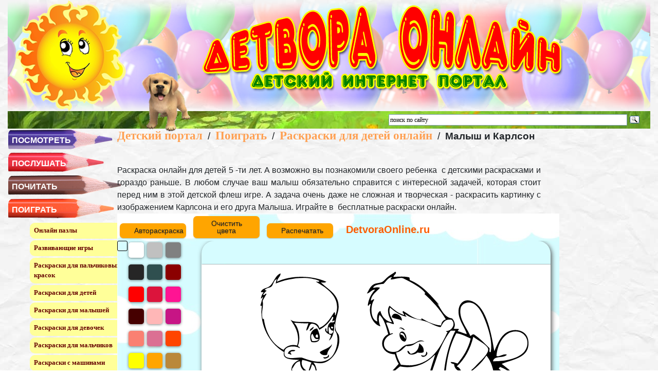

--- FILE ---
content_type: text/html; charset=UTF-8
request_url: https://www.detvoraonline.ru/poigrat/raskraski-dlja-detej-onlajn/malysh-i-karlson/
body_size: 7944
content:
<!DOCTYPE HTML PUBLIC "-//W3C//DTD HTML 4.01//EN" "https://www.w3.org/TR/html4/strict.dtd">
<html>
<head>
<title>Малыш и Карлсон | Детвора Онлайн</title>
<meta name="GENERATOR" content="
 -= Amiro.CMS (c) =- 
 www.amiro.ru 
">
<meta http-equiv="content-type" content="text/html; charset=UTF-8">
<meta name="robots" content="index,follow">
<meta name="revisit-after" content="5 days">
<meta name="keywords" content="малыш, карлсон, раскраска, онлайн, детей, возможно, познакомили, своего, ребенка, детскими, раскрасками, гораздо, раньше, любом, случае, малыш, обязательно, справится, интересной, задачей, которая, стоит, перед, этой, детской, флеш, игре, задача, очень">
<meta name="description" content="Малыш и Карлсон. Раскраска онлайн для детей 5 -ти лет. А возможно вы познакомили своего ребенка  с детскими раскрасками и гораздо раньше. В любом случае ваш малыш обязательно справится с интересной задачей, которая стоит перед ним в этой детской флеш">
<base href="https://www.detvoraonline.ru/">
<link rel="shortcut icon" href="https://www.detvoraonline.ru/favicon.ico" type="image/x-icon">
<link rel="icon" href="https://www.detvoraonline.ru/favicon.ico" type="image/x-icon">
<link rel="stylesheet" href="https://www.detvoraonline.ru/amiro_sys_css.php?styles=common|ami_custom&_cv=7.0.2.0&less_mode=none&_sv=0236-15111030" type="text/css">
<link rel="stylesheet" href="https://www.detvoraonline.ru/_mod_files/_css/plugins.css?_ts=1318231954&_sv=0236-15111030&_cv=7.0.2.0" type="text/css">
<link rel="stylesheet" href="https://www.detvoraonline.ru/_mod_files/_css/main.css?_sv=0236-15111030&_cv=7.0.2.0" type="text/css">
<script type="text/javascript">
var frontBaseHref = 'https://www.detvoraonline.ru/';
var sessionCookieName='session_';
var AMI_SessionData = {'locale' : 'ru'};
var DATE_CONVERTION = ['Сегодня', 'Вчера', '25.01.26', '24.01.26'],
amiMobileLayId = '0',
active_module = 'pages',
active_module_owner = 'pmanager',
active_module_has_categories = false,
active_module_element_id = '20945',
active_module_category_id = '0',
active_module_link = 'https://www.detvoraonline.ru/poigrat/raskraski-dlja-detej-onlajn/malysh-i-karlson/';
</script>
<script type="text/javascript" src="https://yandex.st/jquery/1.7.2/jquery.min.js"></script>
<script type="text/javascript" src="https://www.detvoraonline.ru/amiro_sys_js.php?script=system|filter|api|common&counter=2&_cv=7.0.2.0&_sv=0236-15111030&amiro_key=0"></script>
<meta name="viewport" content="width=device-width, initial-scale=1"> 
<link rel="stylesheet" href="css/bootstrap.min.css" >
<link rel="stylesheet" href="_mod_files/_css/adapt.css">
<script src='https://cdnjs.cloudflare.com/ajax/libs/jquery/2.1.3/jquery.min.js'></script>
  <script src='/js/TweenMax.min.js'></script>
  <script src='/js/DrawSVGPlugin.js?r=11'></script>
  <script src='js/index.js'></script></head>

<body leftmargin="0" topmargin="0" marginwidth="0" marginheight="0"><script type="text/javascript">function hjktulcnifmsvcha(data){document.write(decodeURIComponent(data))}</script>
    <script> 
        ide=3;
</script>
    
    <script type="text/javascript">

  var _gaq = _gaq || [];
  _gaq.push(['_setAccount', 'UA-38733199-1']);
  _gaq.push(['_trackPageview']);

  (function() {
    var ga = document.createElement('script'); ga.type = 'text/javascript'; ga.async = true;
    ga.src = ('https:' == document.location.protocol ? 'https://ssl' : 'http://www') + '.google-analytics.com/ga.js';
    var s = document.getElementsByTagName('script')[0]; s.parentNode.insertBefore(ga, s);
  })();

</script>
    <!-- Yandex.Metrika counter -->
<script type="text/javascript">
(function (d, w, c) {
    (w[c] = w[c] || []).push(function() {
        try {
            w.yaCounter20116552 = new Ya.Metrika({id:20116552,
                    webvisor:true,
                    clickmap:true,
                    trackLinks:true,
                    accurateTrackBounce:true});
        } catch(e) { }
    });

    var n = d.getElementsByTagName("script")[0],
        s = d.createElement("script"),
        f = function () { n.parentNode.insertBefore(s, n); };
    s.type = "text/javascript";
    s.async = true;
    s.src = (d.location.protocol == "https:" ? "https:" : "http:") + "//mc.yandex.ru/metrika/watch.js";

    if (w.opera == "[object Opera]") {
        d.addEventListener("DOMContentLoaded", f, false);
    } else { f(); }
})(document, window, "yandex_metrika_callbacks");
</script>
<noscript><div><img src="//mc.yandex.ru/watch/20116552" style="position:absolute; left:-9999px;" alt="" /></div></noscript>
<!-- /Yandex.Metrika counter -->
  <div id=stat>
    
  </div>
  
  <div class="container-fluid">
        <div class="col-xl-12" id=lay_f1><div class="headerab row">
    <div class="header-sun col-xl-2"><a title="Детский интернет портал" href="/"><img src="_mod_files/ce_images/sun_logo.png"></a></div>
    <div class="site-title col-xl-10"><a title="Детский интернет портал" href="/"><img class="img-fluid" src="_mod_files/ce_images/do_top.png"></a></div>
    <div class="ya-search-bar">
        <!--yandexSearchStart!-->
        <div style="margin:0 15px 0 auto;width:40%;">
<div class="ya-site-form ya-site-form_inited_no" data-bem="{&quot;action&quot;:&quot;search/&quot;,&quot;arrow&quot;:false,&quot;bg&quot;:&quot;transparent&quot;,&quot;fontsize&quot;:12,&quot;fg&quot;:&quot;#000000&quot;,&quot;language&quot;:&quot;ru&quot;,&quot;logo&quot;:&quot;rb&quot;,&quot;publicname&quot;:&quot;Поиск по detvoraonline.ru&quot;,&quot;suggest&quot;:true,&quot;target&quot;:&quot;_self&quot;,&quot;tld&quot;:&quot;ru&quot;,&quot;type&quot;:3,&quot;usebigdictionary&quot;:true,&quot;searchid&quot;:2352122,&quot;input_fg&quot;:&quot;#000000&quot;,&quot;input_bg&quot;:&quot;#ffffff&quot;,&quot;input_fontStyle&quot;:&quot;normal&quot;,&quot;input_fontWeight&quot;:&quot;normal&quot;,&quot;input_placeholder&quot;:&quot;поиск по сайту&quot;,&quot;input_placeholderColor&quot;:&quot;#000000&quot;,&quot;input_borderColor&quot;:&quot;#7f9db9&quot;}"><form action="https://yandex.ru/search/site/" method="get" accept-charset="utf-8"><input type="hidden" name="searchid" value="2352122"><input type="hidden" name="l10n" value="ru"><input type="hidden" name="reqenc" value=""><input type="search" name="text" value=""><input type="submit" value="Найти"></form></div><style type="text/css">.ya-page_js_yes .ya-site-form_inited_no { display: none; }</style><script type="text/javascript">(function(w,d,c){var s=d.createElement('script'),h=d.getElementsByTagName('script')[0],e=d.documentElement;if((' '+e.className+' ').indexOf(' ya-page_js_yes ')===-1){e.className+=' ya-page_js_yes';}s.type='text/javascript';s.async=true;s.charset='utf-8';s.src=(d.location.protocol==='https:'?'https:':'http:')+'//site.yandex.net/v2.0/js/all.js';h.parentNode.insertBefore(s,h);(w[c]||(w[c]=[])).push(function(){Ya.Site.Form.init()})})(window,document,'yandex_site_callbacks');</script>
        </div>
        <!--yandexSearchEnd !-->
    </div>
    <div class="doggy"><img src="_mod_files/ce_images/pupi002.gif" height="120px" width="120px"></div>
</div>

<nav class="navbar navbar-light bg-light d-xl-none" role="navigation">
  <div class="container-fluid">
    <div class="navbar-header">

    <button class="navbar-toggler" type="button" data-toggle="collapse" data-target="#bs-example-navbar-collapse-1" aria-controls="navbarToggleExternalContent" aria-expanded="false" aria-label="Toggle navigation">
      <span class="navbar-toggler-icon"></span>
    </button>
        <span> ОСНОВНОЕ МЕНЮ</span>
    </div>
 
    <div class="collapse navbar-collapse" id="bs-example-navbar-collapse-1">
	 <ul class="nav navbar-nav">
	  
	<li class="dropdown" id="aqua" style="background-image: url('/_mod_files/ce_images/menu/pen_aqua.png'); background-repeat:no-repeat;">
			<a href="#" class="dropdown-toggle" data-toggle="dropdown">ПОСМОТРЕТЬ<b class="caret"></b></a>
            <ul class="dropdown-menu">
				<li><a href="posmotret/razvivajuschie-multfilmy/">Развивающие мультфильмы</a></li>
			</ul>
	</li>
		
	<li class="dropdown" id="red" style="background-image: url('/_mod_files/ce_images/menu/pen_red.png'); background-repeat:no-repeat;">
		 <a href="#" class="dropdown-toggle" data-toggle="dropdown">ПОСЛУШАТЬ<b class="caret"></b></a>
            <ul class="dropdown-menu">
				<li><a href="poslushat/audioskazki/">Аудиосказки</a></li>
				<li><a href="poslushat/detskie-pesni/">Детские песни онлайн</a></li>
			</ul>
	</li>
	<li class="dropdown" id="brown" style="background-image: url('/_mod_files/ce_images/menu/pen_brown.png'); background-repeat:no-repeat;">
		<a href="#" class="dropdown-toggle" data-toggle="dropdown">ПОЧИТАТЬ<b class="caret"></b></a>
            <ul class="dropdown-menu">
				<li><a href="pochitat/basni-krylova/">Басни</a></li>
				<li><a href="pochitat/zagadki/">Загадки</a></li>
				<li><a href="pochitat/kolybelnye/">Колыбельные</a></li>
				<li><a href="pochitat/poteshki/">Потешки</a></li>
				<li><a href="pochitat/poslovicy-i-pogovorki/">Пословицы и поговорки</a></li>
				<li><a href="pochitat/stihi-na-23-fevralja/">Стихи на 23 февраля</a></li>
				<li><a href="pochitat/stihi-dlja-babushki/">Стихи для бабушки</a></li>
				<li><a href="pochitat/stihi-dlja-mamy/">Стихи для мамы</a></li>
			</ul>
	</li>
	<li class="dropdown" id="oran" style="background-image: url('/_mod_files/ce_images/menu/pen_oran.png'); background-repeat:no-repeat;">
		<a href="#" class="dropdown-toggle" data-toggle="dropdown">ПОИГРАТЬ<b class="caret"></b></a>
			<ul class="dropdown-menu">
        <li><a href="poigrat/soberi-pazly-onlajn/">Онлайн пазлы</a></li>
        <li><a href="poigrat/razvivajuschie-igry-dlja-detej/">Развивающие игры</a></li>
        <li><a href="/poigrat/raskraski-dlja-palchikovyh-krasok/">Раскраски для пальчиковых красок</a></li>
        <li><a href="/poigrat/onlajn-raskraski/">Раскраски для детей</a></li>
        <li><a href="/poigrat/raskraski-dlja-malyshej/">Раскраски для малышей</a></li>
        <li><a href="/poigrat/onlajn-raskraski-dlja-devochek/">Раскраски для девочек</a></li>
        <li><a href="/poigrat/onlajn-raskraski-dlja-malchikov/">Раскраски для мальчиков</a></li>
        <li><a href="/poigrat/raskraski-s-mashinami/">Раскраски с машинами</a></li>
        <li><a href="/poigrat/raskraski-s-sobakami/">Раскраски с собаками</a></li>
        <li><a href="/poigrat/raskraski-s-koshkami/">Раскраски с кошками</a></li>
        <li><a href="/poigrat/raskraski-s-kuklami/">Раскраски с куклами</a></li>
        <li><a href="/poigrat/raskraski-s-cvetami/">Раскраски с цветами</a></li>
        <li><a href="/poigrat/raskraski-s-babochkami/">Раскраски с бабочками</a></li>
        <li><a href="/poigrat/raskraski-s-zhivotnymi-dlja-detej/">Раскраски с животными</a></li>
        <li><a href="/poigrat/novogodnii-onlajn-raskraski/">Новогодние раскраски</a></li>
        <li><a href="/poigrat/uchim-cifry-raskraski/">Раскраски с цифрами</a></li>	
			</ul>
	</li>
	<li class="dropdown" id="green" style="background-image: url('/_mod_files/ce_images/menu/pen_green.png'); background-repeat:no-repeat;">
		<a href="#" class="dropdown-toggle" data-toggle="dropdown">ТВОРЧЕСТВО<b class="caret"></b></a>
			<ul class="dropdown-menu">
        <li><a href="/tvorchestvo/vesennie-podelki/">Весенние поделки</a></li>
        <li><a href="/tvorchestvo/valentinki-svoimi-rukami/">Валентинки своими руками</a></li>
        <li><a href="/tvorchestvo/podelki-k-23-fevralja/">Поделки к 23 февраля</a></li>
        <li><a href="/tvorchestvo/podelki-k-8-marta/">Поделки к 8 марта</a></li>
        <li><a href="/tvorchestvo/osennie-podelki/">Осенние поделки</a></li>
        <li><a href="/tvorchestvo/podelki-na-novyj-god/">Поделки на Новый Год</a></li>
        <li><a href="/tvorchestvo/podelki-iz-kinderov/">Поделки из киндеров</a></li>		
			</ul>
	</li>
	<li class="dropdown" id="blue" style="background-image: url('/_mod_files/ce_images/menu/pen_blu.png'); background-repeat:no-repeat;">
		<a href="#" class="dropdown-toggle" data-toggle="dropdown">ДЕТСКОЕ ПИТАНИЕ<b class="caret"></b></a>
			<ul class="dropdown-menu">
        <li><a href="pokushat/prikorm-rebenka-do-goda/">Прикорм детей до года</a></li>
        <li><a href="pokushat/srygivanija-u-detej-pervogo-goda/">Срыгивания у детей первого года жизни</a></li>
        <li><a href="pokushat/pravila-prikladyvanija-rebenka-k-grudi/">Правила прикладывания ребенка к груди</a></li>
        <li><a href="pokushat/pitanie-detej-allergikov/">Питание детей аллергиков</a></li>
        <li><a href="pokushat/kashi-v-pitanii-detej/">Каши в питании детей</a></li>
        <li><a href="pokushat/recepty-dlja-detskogo-stola/">Детские рецепты</a></li>		
			</ul>
	</li>	
   </ul>
	  
    </div><!-- /.navbar-collapse -->
  </div><!-- /.container-fluid -->
</nav></div>
        
    <div class="row">
        <div class="col-xl-2 col-sm-12" id=lay_f3><div>
<ul id="accordion">
   <li id="aqua" style="background-image: url('/_mod_files/ce_images/menu/pen_aqua.png'); background-repeat:no-repeat;">ПОСМОТРЕТЬ</li>
		<ul>
        <li><a href="posmotret/razvivajuschie-multfilmy/">Развивающие мультфильмы</a></li>
        </ul>
	
   <li id="red" style="background-image: url('/_mod_files/ce_images/menu/pen_red.png'); background-repeat:no-repeat;">ПОСЛУШАТЬ</li>
    <ul>
		<li><a href="poslushat/audioskazki/">Аудиосказки</a></li>
        <li><a href="poslushat/detskie-pesni/">Детские песни онлайн</a></li>
    </ul>
	
   <li id="brown" style="background-image: url('/_mod_files/ce_images/menu/pen_brown.png'); background-repeat:no-repeat;">ПОЧИТАТЬ</li>
	<ul>
        <li><a href="pochitat/basni-krylova/">Басни</a></li>
        <li><a href="pochitat/zagadki/">Загадки</a></li>
        <li><a href="pochitat/kolybelnye/">Колыбельные</a></li>
        <li><a href="pochitat/poteshki/">Потешки</a></li>
        <li><a href="pochitat/poslovicy-i-pogovorki/">Пословицы и поговорки</a></li>
        <li><a href="pochitat/stihi-na-23-fevralja/">Стихи на 23 февраля</a></li>
        <li><a href="pochitat/stihi-dlja-babushki/">Стихи для бабушки</a></li>
        <li><a href="pochitat/stihi-dlja-mamy/">Стихи для мамы</a></li>
    </ul>

   <li id="oran" style="background-image: url('/_mod_files/ce_images/menu/pen_oran.png'); background-repeat:no-repeat;">ПОИГРАТЬ</li>
	<ul>
        <li><a href="poigrat/soberi-pazly-onlajn/">Онлайн пазлы</a></li>
        <li><a href="poigrat/razvivajuschie-igry-dlja-detej/">Развивающие игры</a></li>
        <li><a href="/poigrat/raskraski-dlja-palchikovyh-krasok/">Раскраски для пальчиковых красок</a></li>
        <li><a href="/poigrat/onlajn-raskraski/">Раскраски для детей</a></li>
        <li><a href="/poigrat/raskraski-dlja-malyshej/">Раскраски для малышей</a></li>
        <li><a href="/poigrat/onlajn-raskraski-dlja-devochek/">Раскраски для девочек</a></li>
        <li><a href="/poigrat/onlajn-raskraski-dlja-malchikov/">Раскраски для мальчиков</a></li>
        <li><a href="/poigrat/raskraski-s-mashinami/">Раскраски с машинами</a></li>
        <li><a href="/poigrat/raskraski-s-sobakami/">Раскраски с собаками</a></li>
        <li><a href="/poigrat/raskraski-s-koshkami/">Раскраски с кошками</a></li>
        <li><a href="/poigrat/raskraski-s-kuklami/">Раскраски с куклами</a></li>
        <li><a href="/poigrat/raskraski-s-cvetami/">Раскраски с цветами</a></li>
        <li><a href="/poigrat/raskraski-s-babochkami/">Раскраски с бабочками</a></li>
        <li><a href="/poigrat/raskraski-s-zhivotnymi-dlja-detej/">Раскраски с животными</a></li>
        <li><a href="/poigrat/novogodnii-onlajn-raskraski/">Новогодние раскраски</a></li>
        <li><a href="/poigrat/uchim-cifry-raskraski/">Раскраски с цифрами</a></li>
     </ul>

   <li id="green" style="background-image: url('/_mod_files/ce_images/menu/pen_green.png'); background-repeat:no-repeat;">ТВОРЧЕСТВО</li>
	<ul>
        <li><a href="/tvorchestvo/vesennie-podelki/">Весенние поделки</a></li>
        <li><a href="/tvorchestvo/valentinki-svoimi-rukami/">Валентинки своими руками</a></li>
        <li><a href="/tvorchestvo/podelki-k-23-fevralja/">Поделки к 23 февраля</a></li>
        <li><a href="/tvorchestvo/podelki-k-8-marta/">Поделки к 8 марта</a></li>
        <li><a href="/tvorchestvo/osennie-podelki/">Осенние поделки</a></li>
        <li><a href="/tvorchestvo/podelki-na-novyj-god/">Поделки на Новый Год</a></li>
        <li><a href="/tvorchestvo/podelki-iz-kinderov/">Поделки из киндеров</a></li>
     </ul>
    
   <li id="blue" style="background-image: url('/_mod_files/ce_images/menu/pen_blu.png'); background-repeat:no-repeat;">ДЕТСКОЕ ПИТАНИЕ</li>
	<ul>
        <li><a href="pokushat/prikorm-rebenka-do-goda/">Прикорм детей до года</a></li>
        <li><a href="pokushat/srygivanija-u-detej-pervogo-goda/">Срыгивания у детей первого года жизни</a></li>
        <li><a href="pokushat/pravila-prikladyvanija-rebenka-k-grudi/">Правила прикладывания ребенка к груди</a></li>
        <li><a href="pokushat/pitanie-detej-allergikov/">Питание детей аллергиков</a></li>
        <li><a href="pokushat/kashi-v-pitanii-detej/">Каши в питании детей</a></li>
        <li><a href="pokushat/recepty-dlja-detskogo-stola/">Детские рецепты</a></li>
    </ul></ul></div>
<br>
<div style="display: none;">
    <img src="/_mod_files/ce_images/menu/pen_aqua2.png">
    <img src="/_mod_files/ce_images/menu/pen_red2.png">
    <img src="/_mod_files/ce_images/menu/pen_oran2.png">
    <img src="/_mod_files/ce_images/menu/pen_brown2.png">
    <img src="/_mod_files/ce_images/menu/pen_green2.png">
    <img src="/_mod_files/ce_images/menu/pen_blu2.png">
    <img src="/_mod_files/ce_images/menu/pen_sal2.png">
</div>
<script>
$("#accordion > li").click(function(){

	if(false == $(this).next().is(':visible')) {
		$('#accordion ul').slideUp(300);
	}
	$(this).next().slideToggle(300);
}); 
    $('#accordion ul:eq('+ide+')').show();
</script> 
<!--VK -->
<div class="leftjoin">
    <font color="#168AFF"><h4>Присоединяйтесь!</h4></font>
    
    <script src="https://apis.google.com/js/platform.js"></script>
<div class="g-ytsubscribe" data-channelid="UC6PNKGkruAdE_YR5tfHsFVA" data-layout="full" data-count="hidden"></div>
    
    <a href="https://www.youtube.com/channel/UC6PNKGkruAdE_YR5tfHsFVA" title="канал DetvoraOnline" target="_blank"><img src="/_mod_files/ce_images/articles/youtube.png" style="width:120px; height:120px;"></a>
<script type="text/javascript" src="//vk.com/js/api/openapi.js?116"></script>
<div id="vk_groups"></div>
<script type="text/javascript">
VK.Widgets.Group("vk_groups", {mode: 0, width: "220", height: "350", color1: 'FFFFFF', color2: '2B587A', color3: '5B7FA6'}, 81753571);
</script>
</div>
<!--<table width="100%" cellspacing="0" cellpadding="0" border="0"><tbody><tr><td style="text-align: center;">
    <font color="#168AFF"><h3>Присоединяйтесь!</h3></font>
    <a href="https://www.youtube.com/channel/UC6PNKGkruAdE_YR5tfHsFVA" title="канал DetvoraOnline" target="_blank"><img src="/_mod_files/ce_images/articles/youtube.png" style="width:120px; height:120px;"></a>
<script type="text/javascript" src="//vk.com/js/api/openapi.js?116"></script>
<div id="vk_groups"></div>
<script type="text/javascript">
VK.Widgets.Group("vk_groups", {mode: 0, width: "220", height: "350", color1: 'FFFFFF', color2: '2B587A', color3: '5B7FA6'}, 81753571);
</script></td></tr></tbody></table>--></div>
        <div class="col-xl-8 col-lg-12 col-sm-12" id=lay_body>
            <spec_mark name=spec_page_header_00100543></spec_mark>

<div class="pages_path">
	<h2><nobr><a class="page_header" href="">Детский портал</a></nobr> &nbsp;/&nbsp; <nobr><a class="page_header" href="poigrat/">Поиграть</a></nobr> &nbsp;/&nbsp; <nobr><a class="page_header" href="poigrat/raskraski-dlja-detej-onlajn/">Раскраски для детей онлайн</a></nobr> &nbsp;/&nbsp; <nobr><b>Малыш и Карлсон</b></nobr></h2>
</div>
<spec_mark_ name=spec_page_header_00100543></spec_mark_>
                <spec_mark name=status_messages></spec_mark><spec_mark_ name=status_messages></spec_mark_>
 <!--VC-->
                  <script type="text/javascript" src="https://vk.com/js/api/openapi.js?161"></script>
            <script type="text/javascript">
  VK.init({apiId: 3927028, onlyWidgets: true});
</script>
       <div id="vk_like" style="float: left;"></div>
<script type="text/javascript">
VK.Widgets.Like("vk_like", {type: "full"});
                  </script>
                  <!--VC-->
                  <!--OK-->
                  <div id="ok_shareWidget"></div>
<script>
!function (d, id, did, st) {
  var js = d.createElement("script");
  js.src = "https://connect.ok.ru/connect.js";
  js.onload = js.onreadystatechange = function () {
  if (!this.readyState || this.readyState == "loaded" || this.readyState == "complete") {
    if (!this.executed) {
      this.executed = true;
      setTimeout(function () {
        OK.CONNECT.insertShareWidget(id,did,st);
      }, 0);
    }
  }};
  d.documentElement.appendChild(js);
}(document,"ok_shareWidget",document.URL,"{width:170,height:30,st:'oval',sz:20,ck:3}");
</script>
                  <!--OK--><br>
            













<div class="pages_name">
	<h1>Малыш и Карлсон</h1>
</div>




<div style="text-align: justify;">Раскраска онлайн для детей 5 -ти лет. А возможно вы познакомили своего ребенка&nbsp; с детскими раскрасками и гораздо раньше. В любом случае ваш малыш обязательно справится с интересной задачей, которая стоит перед ним в этой детской флеш игре. А задача очень даже не сложная и творческая - раскрасить картинку с изображением Карлсона и его друга Малыша. Играйте в&nbsp; бесплатные раскраски онлайн.
<div class="holder"> 
    <div class="btnhold">
        <a id="btnRandom" class="button gray">Автораскраска</a><br>
        <a id="btnClear" class="button gray">Очистить цвета</a>
       </div>
   <div class="held" id="ActivityDIV"></div>
</div>

    <script>
    letspaint('/svg/karlson-1.svg');
    </script>
<br><h2><font color="#000080">Бесплатные раскраски онлайн</font></h2><table align="center" border="0" cellpadding="0" cellspacing="0" width="85%"><tbody><tr><td style="vertical-align: middle; text-align: center;" rowspan="1" colspan="1" height="200px" width="33%"><a title="Медвежонок - раскраска" href="poigrat/raskraski-dlja-detej-onlajn/medvezhonok-raskraska/"><img style="width: 180px; height: 120px;" data-ami-mbgrp="Раскраски для детей онлайн" title="раскраски онлайн бесплатно" alt="" src="_mod_files/ce_images/raskraski_fl_detskie/fl_medved_.png" height="120" align="" width="180"></a> <br><b><font color="#000080">Медвежонок бесплатные<br>раскраски онлайн</font></b><br></td><td style="text-align: center;" rowspan="1" colspan="1" height="" width="33%"><a title="Бабочка на цветочке" href="poigrat/raskraski-dlja-detej-onlajn/babochka-na-cvetochke/"><img style="width: 180px; height: 120px;" data-ami-mbgrp="Раскраски для детей онлайн" title="раскраски для детей онлайн" alt="" src="_mod_files/ce_images/raskraski_fl_detskie/fl_babochkad.png" height="120" align="" width="180"></a><br><font color="#000080"><b>Игры онлайн раскраски<br>для детей</b></font><br></td><td style="text-align: center;" rowspan="1" colspan="1" height="" width="33%"><a title="Рыбка - раскраска онлайн" href="poigrat/raskraski-dlja-detej-onlajn/rybka-raskraska-onlajn/"><img style="width: 180px; height: 120px;" data-ami-mbgrp="Раскраски для детей онлайн" title="раскраски для самых маленьких" alt="" src="_mod_files/ce_images/raskraski_fl_detskie/fl_rybka2.png" height="120" align="" width="180"></a><br><font color="#000080"><b>Рыбка - раскраски для<br>малышей онлайн</b></font><br></td></tr><tr><td style="vertical-align: middle; text-align: center;" rowspan="1" colspan="1" height="200px" width="33%"><a title="Лунтик раскраска онлайн" href="poigrat/raskraski-dlja-detej-onlajn/luntik-raskraska-onlajn/"><img style="width: 180px; height: 120px;" data-ami-mbgrp="Раскраски для детей онлайн" title="бесплатные раскраски лунтика" alt="" src="_mod_files/ce_images/raskraski_fl_detskie/fl_luntik1.png" height="120" align="" width="180"></a><br><font color="#000080"><b>Лунтик раскраска <br>онлайн для детей</b></font><br></td><td style="vertical-align: middle; text-align: center;" rowspan="1" colspan="1" height="" width="33%"><a title="Щенок раскраска" href="poigrat/raskraski-dlja-detej-onlajn/schenok-raskraska/"><img style="width: 180px; height: 120px;" data-ami-mbgrp="Раскраски для детей онлайн" title="раскраски онлайн животные" alt="" src="_mod_files/ce_images/raskraski_fl_detskie/fl_schenok1.png" height="120" align="" width="180"></a><br><font color="#000080"><b>Собачка - раскраска<br>для малышей</b><b> 4 лет</b></font><br></td><td style="text-align: center;" rowspan="1" colspan="1" height="" width="33%"><a title="Цветочек - раскраска" href="poigrat/raskraski-dlja-detej-onlajn/cvetochek-raskraska/"><img style="width: 180px; height: 120px;" data-ami-mbgrp="Раскраски для детей онлайн" title="раскраски онлайн детям 4 лет" alt="" src="_mod_files/ce_images/raskraski_fl_detskie/fl_cvetochek.png" height="120" align="" width="180"></a><br><font color="#000080"><b>Онлайн раскраски для<br>девочек и мальчиков</b></font></td></tr></tbody></table></div>


            <br>
            <div class="row"><div class="col-md-6">
                </div>
                <div class="col-md-6 kalend"><img src="https://www.calend.ru/img/export/informer_names.png" alt="Праздники сегодня" border="0" width="189"></div>
<br></div>
                 
            <div id="vk_comments"></div>
<script type="text/javascript">
VK.Widgets.Comments("vk_comments", {limit: 10, attach: "*"});
</script>
        </div>
        <div class="col-lg-2 col-sm-12" id=lay_f4></div>
    </div>
    <div class="row">
        <div class="col-lg-12" id=lay_f5><table width="95%" cellspacing="0" cellpadding="0" border="0" align="center"><tbody><tr><td style="vertical-align: top;"><div><!--LiveInternet counter--><script type="text/javascript"><!--
document.write("<a href='https://www.liveinternet.ru/click' "+
"target=_blank><img src='//counter.yadro.ru/hit?t18.14;r"+
escape(document.referrer)+((typeof(screen)=="undefined")?"":
";s"+screen.width+"*"+screen.height+"*"+(screen.colorDepth?
screen.colorDepth:screen.pixelDepth))+";u"+escape(document.URL)+
";h"+escape(document.title.substring(0,80))+";"+Math.random()+
"' alt='' title='LiveInternet: показано число просмотров за 24"+
" часа, посетителей за 24 часа и за сегодня' "+
"border='0' width='88' height='31'><\/a>")
//--></script><!--/LiveInternet-->
    </div></td><td style="text-align: left;" valign="top">
    <!-- begin of Top100 code -->

<script id="top100Counter" type="text/javascript" src="https://counter.rambler.ru/top100.jcn?3073236"></script>
<noscript>
&lt;a href="https://top100.rambler.ru/navi/3073236/"&gt;
&lt;img src="https://counter.rambler.ru/top100.cnt?3073236" alt="Rambler's Top100" border="0" /&gt;
&lt;/a&gt;

</noscript>
<!-- end of Top100 code -->
    </td><td style="text-align: right; vertical-align: middle;"><spec_mark name=spec_bottom_menu></spec_mark>
<div class="nav-menu nav-menu_position_bottom">
	

<a class="nav-menu__item"  href="">Детский портал</a>



<a class="nav-menu__item"  href="pochitat/zagadki/">Загадки</a>



<a class="nav-menu__item"  href="pochitat/kolybelnye/">Колыбельные</a>



<a class="nav-menu__item"  href="poigrat/flesh-raskraski/">Онлайн раскраски для детей</a>


</div>
<spec_mark_ name=spec_bottom_menu></spec_mark_><br></td></tr><tr align="right"><td style="vertical-align: top;" rowspan="1" colspan="3" width="" height="">© 2014 Детвора Онлайн - сайт для детей и их родителей!<br><script type="text/javascript">hjktulcnifmsvcha("%3Ca%20href%3D%22mailto%3Aadmin%40detvoraonline.ru%22%3Eadmin%40detvoraonline.ru%3C%2Fa%3E");</script><br></td></tr></tbody></table></div>
    </div>
</div>
  
    <script src="https://ajax.googleapis.com/ajax/libs/jquery/3.3.1/jquery.min.js"></script>    
<script src="js/bootstrap.min.js"></script>
    
<span id="sign971dee44"><table align=center id=sign cellspacing=0 cellpadding=0 border=0><tr><td><b><noindex><a rel=nofollow href='http://www.amiro.ru' target=_blank>Работает на Amiro CMS - Free</a></noindex></b></td></tr></table></span>
<script type="text/javascript" src="https://www.detvoraonline.ru/amiro_sys_js.php?script=imgclear&_hash=p41144rr1847791or629onq179sr31s9&_cv=7.0.2.0"></script>
</body>
</html>

--- FILE ---
content_type: text/html; charset=utf-8
request_url: https://accounts.google.com/o/oauth2/postmessageRelay?parent=https%3A%2F%2Fwww.detvoraonline.ru&jsh=m%3B%2F_%2Fscs%2Fabc-static%2F_%2Fjs%2Fk%3Dgapi.lb.en.2kN9-TZiXrM.O%2Fd%3D1%2Frs%3DAHpOoo_B4hu0FeWRuWHfxnZ3V0WubwN7Qw%2Fm%3D__features__
body_size: 161
content:
<!DOCTYPE html><html><head><title></title><meta http-equiv="content-type" content="text/html; charset=utf-8"><meta http-equiv="X-UA-Compatible" content="IE=edge"><meta name="viewport" content="width=device-width, initial-scale=1, minimum-scale=1, maximum-scale=1, user-scalable=0"><script src='https://ssl.gstatic.com/accounts/o/2580342461-postmessagerelay.js' nonce="CX8_7RB9MpWmgULaDedCBA"></script></head><body><script type="text/javascript" src="https://apis.google.com/js/rpc:shindig_random.js?onload=init" nonce="CX8_7RB9MpWmgULaDedCBA"></script></body></html>

--- FILE ---
content_type: text/css
request_url: https://www.detvoraonline.ru/_mod_files/_css/main.css?_sv=0236-15111030&_cv=7.0.2.0
body_size: 537
content:
/* MAKET SPECIFIC STYLES */

/* BODY 
#lay_body {padding: 7px 0 41px 25px;}

*/

/* BLOCK 1
#lay_f1{padding-left:0px;padding-top:0px;}
*/

/* BLOCK 3 
#lay_f3 {padding: 7px 0px 0 0px; width:195px} 
 */

/* BLOCK 5
#lay_f5 {font-size: 0.85em; border-top: #419015 4px solid; padding: 10px 0 0 4px; text-align:center;}
 */

/* BLOCK 4 
#lay_f4 {
     padding: 7px 0px 0px 0px;
     background-repeat: no-repeat repeat;
}
 */

/* DivTable.com */
.divTable{
	display: table;
	width: 100%;
}
.divTableRow {
	display: table-row;
}
.divTableHeading {
	background-color: #EEE;
	display: table-header-group;
}
.divTableCell, .divTableHead {
	border: 1px solid #999999;
	display: table-cell;
	padding: 3px 10px;
}
.divTableHeading {
	background-color: #EEE;
	display: table-header-group;
	font-weight: bold;
}
.divTableFoot {
	background-color: #EEE;
	display: table-footer-group;
	font-weight: bold;
}
.divTableBody {
	display: table-row-group;
}

.raspconteiner {
    text-align: center;
}
img.btnraskr {
    margin: 25px;
    border-radius: 5px;
    box-shadow: 3px 3px 5px grey;
    cursor: pointer;
}

--- FILE ---
content_type: image/svg+xml
request_url: https://www.detvoraonline.ru/svg/karlson-1.svg
body_size: 9678
content:
<?xml version="1.0" encoding="utf-8"?>
<!-- Generator: Adobe Illustrator 14.0.0, SVG Export Plug-In . SVG Version: 6.00 Build 43363)  -->
<!DOCTYPE svg PUBLIC "-//W3C//DTD SVG 1.1//EN" "http://www.w3.org/Graphics/SVG/1.1/DTD/svg11.dtd">
<svg version="1.1" id="Layer_1" xmlns="http://www.w3.org/2000/svg" xmlns:xlink="http://www.w3.org/1999/xlink" x="0px" y="0px"
	 width="800px" height="600px" viewBox="0 0 800 600" enable-background="new 0 0 800 600" xml:space="preserve">
<rect x="1" y="0.472" fill-rule="evenodd" clip-rule="evenodd" width="799" height="600"/>
<g>
	<path fill-rule="evenodd" clip-rule="evenodd" fill="#FFFFFF" d="M1,0.472c266.338,0,532.654,0,799,0c0,200,0,400.001,0,600
		c-266.674,0-533.321,0-800,0c0-199.004,0-397.994,0-597C-0.086,2.052-0.165,0.64,1,0.472z M444,17.472
		c-4.586,4.336-10.676,6.687-17,12c-5.13,4.31-9.465,10.197-14,12c-6.971,2.771-14.234,1.794-20,6c-7.086,5.169-8.984,11.503-14,20
		c7.941-1.392,9.694-8.972,19-9c-8.355,9.312-14.939,20.394-17,36c3.447,3.153,2.43-4.22,7-3c-7.316,23.66,6.12,47.391,22,51
		c-3.262-6.833-5.452-18.08-2-26c11.23,10.103,15.131,27.536,20,44c-24.188,12.55-15.852,45.959,15,46c2.3,8.034,4.795,15.872,9,22
		c-6.836,6.831-12.067,15.266-21,20c-1.454-1.546-5.119-0.881-8-1c-5.692,3.364-6.144,6.999-11,8c-11.46,2.364-18.522-10.309-27-10
		c-17.373,0.633-11.125,25.699-1,31c-5.907,9.919-22.873,28.706-9,40c11.909,4.233,18.476-5.517,24-11
		c9.896,12.629,33.324,15.201,47,4c3.07,21.93,14.529,35.471,23,52c-5.448,5.886-10.033,12.634-21,13c-8.417-5.948-4.502-17.57-9-26
		c-7.789-14.598-42.454-13.833-51-1c-2.815,4.228-3.046,11.261-3,15c0.292,23.503,17.459,36.754,28,51c-2.404,2.263-5.612,3.721-7,7
		c8.857,10.167,13.436,25.584,31,21c10.748-2.805,22.154-20.911,27-29c7.308,2.153,8.277,13.14,17,14
		c9.041,0.892,17.124-10.828,25-15c19.591-10.376,47.556-5.082,69-9c2.019,6.981,7.589,10.411,6,21c-2.325,3.675-6.33,5.671-8,10
		c-15.608-16.755-45.723-22.969-56,1c-2.126,33.792,21.57,41.763,45,50c-7.463,9.046,18.113,18.908,33,17
		c15.046-6.954,18.537-25.463,25-41c5.118-0.785,7.264,1.402,12,1c18.536-48.13,52.349-80.985,59-141
		c8.573,5.472,12.913,14.024,24,15c16.308,1.435,21.809-13.577,23-24c4.992-43.662-31.052-68.13-50-83
		c26.118-10.802,65.978-13.796,61-53c-3.492-27.504-37.524-30.576-55-15c-11.606,10.344-17.817,27.391-23,39
		c-5.901-34.183-16.278-100.175-50-114c-20.18-8.273-31.928,6.411-32,23c-0.089,20.444,14.59,36.046,19,52
		c-7.476-1.858-13.661-5.005-21-7c0.438-2.323,4.416-2.677,2-5c-3.675-0.325-8.854,0.853-11-1c5.288-7.186,1.583-18.4-4-23
		c-19.273-2.729-25.37-23.96-34-34c1.987,0.013,1.271,2.729,4,2c-19.503-21.497-37.774-44.226-67-56c0.132-2.465,0.151-4.818-1-6
		c-11.32-2.675-23.244-1.697-36-1C439.891,25.062,449.764,20.982,444,17.472z M155,51.472c-6.684,4.602-15.25,3.387-19,12
		c0.694,1.973,5.58-0.246,6,2c-3.305,3.028-4.725,7.942-6,13c2.932,1.15,3.714-4.796,5-2c-2.825,5.175-3.93,12.07-6,18
		c-0.396,2.396,4.555-0.555,3,3c-5.105,45.211,19.49,85.521,51,104c-4.492,18.163,19.15,16.846,35,18
		c-10.394,4.25-19.427,13.001-18,26c-16.174,14.142-33.935,28.334-52,40c-10.561,6.82-22.533,9.125-25,21
		c-0.267,3.601,1.847,4.819,2,8c-4.602,4.398-11.377,6.622-11,16c-13.172,12.015-31.414,24.037-34,44
		c-4.708,36.344,32.03,50.838,52,65c4.233-2.101,8.333-4.334,14-5c-5.248,6.752-12.189,11.811-21,15
		c-7.498-5.169-11.291-14.043-21-17c-8.16,6.506-15.502,13.831-22,22c-0.191,4.191,4.909,3.091,4,8c-5.339,7.072-15.047,6.904-21,14
		c-4.558,5.433-4.675,14.784-7,23c-2.243,7.926-6.989,15.808-5,23c6.088-0.136,8.473-1.354,14,0c-0.972,5.972,2.356,7.645,2,13
		c3.1-0.1,5.547,0.453,7,2c-5.226,30.207,22.61,60.973,56,46c0.224-0.776,0.027-1.973,1-2c-2.06-20.94-14.471-31.529-15-54
		c4.887-4.552,3.906-10.13,2-16c18.762-13.446,28.013-31.539,48-46c21.884-15.833,54.737-22.371,65-47c2.075-1.521-2.169-8.573,0-10
		c7.204,4.51,14.346,11.75,25,12c7.223,0.17,19.915-6.591,31-5c10.448,1.5,16.644,8.76,23,2c-2.845-9.08-10.847-12.775-11-22
		c-12.529-11.349-47.326,3.444-59-10c4.886-1.781,3.39-9.944,7-13c-3.801-30.154,1.374-59.945,6-85c2.847-0.978,5.077,6.365,6,1
		c-0.262-5.712-7.554-11.718-2-17c0.977,2.357,0.323,6.343,4,6c-3.916-17.086-3.034-44.296-13-52c7.148,0.246,13.431,2.509,22,1
		c21.66-3.814,42.628-34.907,37-62c-1.058-5.093-5.754-8.545-7-13c-5.25-18.77,4.864-37.123,6-49c3.15-32.934-23.531-43.204-41-61
		c3.512,1.417,10.724,1.719,13-1c-33.293-14.718-80.669-15.344-113,0c0.362-7.983,9.2-12.785,8-19
		C167.926,26.494,165.572,44.193,155,51.472z"/>
	<path fill-rule="evenodd" clip-rule="evenodd" fill="#FFFFFF" d="M436,29.472c0.483,3.15-3.069,2.264-2,6
		c10.166-0.029,21.048-6.666,30-2c16.883,8.8,39.247,19.083,49,33c-0.247,1.086-1.988,0.678-2,2c18.636,17.031,35.899,35.434,49,58
		c-6.501,1.833-9.922,6.745-11,14c-18.476-1.525-31.246-8.754-44-16c-1.94-0.396-1.461,4.555,1,3c-17.383,0.047-30.856-12.475-44-20
		c-3.822,3.51,4.187,7.292,2,9c-13.963-4.038-23.431-12.569-33-21c-8.659,10.971,0.332,29.188,6,38
		c-12.355-1.316-23.988-12.008-27-26c-7.511,2.679-8.441,15.494-7,24c-16.958-4.813-16.263-37.997-7-50c-3.144-2.85-4.22,2.431-8,2
		c2.017-14.649,13.365-19.968,21-29c-3.715-2.341-11.963-0.66-16,0c3.86-7.14,14.045-7.955,24-9
		C423.212,40.018,426.577,31.716,436,29.472z"/>
	<path fill-rule="evenodd" clip-rule="evenodd" fill="#FFFFFF" d="M270,38.472c-0.223,3.11-4.977,1.689-8,2
		c24.719,14.192,60.307,35.761,45,77c-2.58-0.753,0.73-7.396-3-7c-9.391,13.942-17.333,29.333-34,36
		c-4.323-24.01-49.854-6.813-66-19c8.335,11.856,23.259,33.532,15,59c-14.161-4.042-25.55,2.123-31,10
		c-25.218-13.115-39.984-36.683-45-70c-0.162-1.172-1.823-0.843-3-1c-3.905-16.291,3.163-28.979,0-41c2.427-5.906,6.109-10.557,9-16
		c-2.521-3.098-3.246,4.021-8,2c2.179-3.487,4.494-6.84,8-9c-0.15-1.85-3.386-0.614-4-2c2.643-4.357,9.318-4.682,14-7
		c6.594-4.073,5.261-16.073,14-18c-1.974,2.359-1.973,6.693-3,10C196.378,33.629,239.57,25.258,270,38.472z"/>
	<path fill-rule="evenodd" clip-rule="evenodd" fill="#FFFFFF" d="M663,201.472c-5.338,1.338-2.142-5.859-3-9
		c-11.075-10.924-22.095-21.905-35-31c-5.401-1.402-5.3,2.7-9,3c-5.601-15.369-27.681-38.731-22-64c1.859-8.27,13.137-15.948,27-11
		c15.404,5.498,26.014,29.875,32,47C660.012,156.529,666.891,179.998,663,201.472z"/>
	<path fill-rule="evenodd" clip-rule="evenodd" fill="#FFFFFF" d="M432,99.472c10.429,8.905,21.354,17.313,37,21
		c2.651-1.446-3.672-2.234-2-6c12.027,9.86,27.69,11.702,44,16c12.654,3.335,24.329,12.445,37,14c5.303-8.697,8.378-19.622,25-17
		c10.711,9.226,0.999,25.695-12,26c-0.468,2.134,1.429,1.905,3,2c-16.53,34.616-34.527,70.382-80,76c-8.004,0.989-17.528-0.032-27-1
		c-4.298-8.702-9.008-16.993-11-28c11.16-1.506,15.889-9.444,23-15c21.053,2.809,21.792-14.52,42-10
		c-10.595-6.231-14.856-0.234-24,4c-5.89,2.728-14.024,2.074-19,4c-9.95,3.852-13.319,13.403-22,15
		c-32.587,5.996-38.917-31.374-7-41c-1.514-3.024-4.389,0.829-7,0c-2.605-8.729-5.354-17.313-9-25c5.887-2.862,11.725,2.923,18,3
		C440.001,127.419,426.499,116.04,432,99.472z M436,121.472c5.923,4.411,16.843,3.824,23,8
		C460.9,116.998,438.439,105.543,436,121.472z M453,147.472c7.194-2.498,9.209,5.417,13,3
		C463.693,148.063,456.67,142.142,453,147.472z M460,154.472c-11.606,0.325-5.503,23.288,6,23
		C474.301,172.476,466.968,154.276,460,154.472z M480,205.472c-3.954-1.045-3.311-6.689-8-7c0.096,12.695,17.346,9.356,23,4
		c5.07,0.84,10.28,1.694,14-1c1.479-11.479-4.53-15.47-10-20C498.125,194.93,492.101,203.239,480,205.472z M511,209.472
		c-3.438,0.438-5.604-0.395-8-1c3.705,10.547,21.144-2.925,12-8C514.978,204.782,514.026,208.165,511,209.472z"/>
	<path fill-rule="evenodd" clip-rule="evenodd" fill="#FFFFFF" d="M300,120.472c5.158,1.288-0.967,6.459,0,10
		c0.914,2.719,1.859-2.664,5-1c0.155,4.488-4.494,4.173-9,4c-6.089,3.244-7.573,11.093-7,21c-4.65,0.65-1.491-6.509-4-8
		c-5.956,7.458,5.454,14.421,12,16c-0.673,5.327-3.512,8.488-5,13c9.784-6.773,12.937-24.757,12-39c3.625,2.375,1.376,10.624,2,16
		c11.656,15.042,3.834,48.801-9,61c-18.664,17.739-46.269,8.304-66,1c-8.572-3.173-48.228,10.768-40-17
		c3.014-10.171,23.914-11.3,34-5c0.691-4.024-4.211-2.456-4-6c7.176-16.835,1.207-42.93-9-52c7.332,0.012,21.498,1.828,33,1
		c-1.244,6.089-4.396,10.271-5,17c6.659-2.675,5.476-13.19,12-16c10.669-0.003,14.383,6.95,18,14
		C282.907,143.379,293.386,133.858,300,120.472z M248,153.472c3.706-1.569,11.364-7.785,8-10
		C253.728,147.2,248.043,147.515,248,153.472z M252,178.472c27.714,4.852,18.537-20.473,13-31
		C251.452,148.252,244.826,166.257,252,178.472z M271,201.472c1.645,5.825,9.749,8.93,17,6c0.273-10.734,10.651-16.673,11-24
		C293.206,193.011,279.85,194.988,271,201.472z M198,205.472c4.177-0.844,4.723,1.944,8,2c0.483-3.15-3.069-2.264-2-6
		c1.801-3.199,9.756-0.244,11-4C207.571,194.592,198.692,198.339,198,205.472z M279,213.472c1.775,6.138,10.437,1.104,13-1
		c-0.547-1.453,1.168-5.168-1-5C289.967,212.438,285.562,214.033,279,213.472z"/>
	<path fill-rule="evenodd" clip-rule="evenodd" fill="#FFFFFF" d="M292,143.472c3.687,2.646,3.023,9.643,10,9
		c-0.57,4.763-2.448,8.218-9,7C291.143,155.046,290.358,148.655,292,143.472z"/>
	<path fill-rule="evenodd" clip-rule="evenodd" fill="#FFFFFF" d="M297,143.472c2.319-0.319,3.839,0.161,5,1
		c-0.529,0.804-1.043,1.624-1,3C297.869,147.936,296.536,146.603,297,143.472z"/>
	<path fill-rule="evenodd" clip-rule="evenodd" fill="#FFFFFF" d="M582,152.472c-13.687,26.685-25.129,66.797-27,108
		c-0.658,14.491,3.43,30.101,0,42c-3.091,10.724-18.576,13.358-21,23c-7.91-4.756-15.177-10.157-20-18
		c2.396-30.539,14.032-60.569,23-87c9.183-27.062,19.305-48.469,34-68C574.667,152.472,578.333,152.472,582,152.472z M530,315.472
		c21.346,2.196,22.54-32.13,1-30C511.795,287.371,515.116,313.94,530,315.472z"/>
	<path fill-rule="evenodd" clip-rule="evenodd" fill="#FFFFFF" d="M668,222.472c3.511-14.082,23.4-5.803,32-15
		c-7.816-3.347-16.69,5.8-24,3c2.002-26.771,18.085-59.392,48-56c12.462,1.413,23,11.881,23,26
		C747,212.934,702.563,223.351,668,222.472z"/>
	<path fill-rule="evenodd" clip-rule="evenodd" fill="#FFFFFF" d="M456,157.472c9.023-0.356,9.99,7.343,12,14
		c-4.355-2.978-4.611-10.055-12-10C456,160.138,456,158.805,456,157.472z"/>
	<path fill-rule="evenodd" clip-rule="evenodd" fill="#FFFFFF" d="M617,170.472c-5.406,23.593-16.87,41.13-30,57
		c-5.535-0.798-8.954-3.712-16-3c0.444,3.889,5.407,3.26,8,5c0.697,14.969,15.93,15.403,22,25c3.769,0.769,4.78-1.22,8-1
		c22.741,27.391-26.523,35.262-51,32c0.622-52.222,7.478-92.356,26-127C597.386,160.085,606.176,166.296,617,170.472z"/>
	<path fill-rule="evenodd" clip-rule="evenodd" fill="#FFFFFF" d="M254,159.472c3.958,5.042,3.311,14.689,15,12
		c-1.948,4.719-8.399,4.934-15,5C251.36,172.043,249.354,162.973,254,159.472z"/>
	<path fill-rule="evenodd" clip-rule="evenodd" fill="#FFFFFF" d="M263,161.472c1,0,2,0,3,0c1.378,1.289,0.99,4.344,1,7
		C260.64,169.264,260.613,164.97,263,161.472z"/>
	<path fill-rule="evenodd" clip-rule="evenodd" fill="#FFFFFF" d="M623,166.472c4.157,4.672,32.822,18.585,34,28
		c1.223,9.778-13.968,23.859-22,32c-7.952,8.06-20.577,23.582-31,23c-10.434-0.583-9.862-12.483-19-15
		C603.479,217.618,616.067,194.873,623,166.472z"/>
	<path fill-rule="evenodd" clip-rule="evenodd" fill="#FFFFFF" d="M534,208.472c1.787-0.282,2.052,0.945,1,1
		c-8.441,26.893-17.434,53.233-23,83c-19.664,9.67-28.549,30.117-57,31c-9.96-22.067-5.374-58.214-2-79
		c-4.594,1.073-5.095,6.239-6,11c-2.685-1.315-5.315-2.685-8-4c0.853-6.279,10.354-12.217,16-17
		C489.968,241.221,516.977,225.984,534,208.472z"/>
	<path fill-rule="evenodd" clip-rule="evenodd" fill="#FFFFFF" d="M653,209.472c15.735,18.931,20.299,49.034,20,84
		c-16.398,6.47-40.772,1.911-53-5c0.964-16.297-3.278-27.388-9-37C626.814,239.286,642.364,226.836,653,209.472z M655,263.472
		c-4.341-5.927,3.897-15.971-1-19C651.456,247.883,650.037,261.587,655,263.472z M658,256.472c3.541,0.541,2.459-3.541,6-3
		c1.333,1.667-0.364,6.364,3,6C668.882,251.971,659.046,250.47,658,256.472z M655,264.472c-0.002,6.457,11.614,4.605,11-1
		C662.57,265.347,658.757,268.148,655,264.472z"/>
	<path fill-rule="evenodd" clip-rule="evenodd" fill="#FFFFFF" d="M231,219.472c8.011,0.989,14.351,3.649,21,6
		c-2.958,6.042-4.563,13.437-7,20C233.743,242.233,226.295,230.243,231,219.472z"/>
	<path fill-rule="evenodd" clip-rule="evenodd" fill="#FFFFFF" d="M226,222.472c-0.737,18.737,10.757,25.243,25,29
		c-0.029-3.304-4.221-2.446-5-5c3.43-4.57,5.691-10.309,7-17c10.863,4.137,8.097,21.903,11,34c-4.604-1.063-5.813-5.521-9-8
		c-18.532-1.199-20.528,14.138-28,24c-10.963-8.704-13.854-25.479-20-39C212.828,233.966,214.435,223.239,226,222.472z"/>
	<path fill-rule="evenodd" clip-rule="evenodd" fill="#FFFFFF" d="M676,244.472c19.205,2.461,25.976,17.357,36,29
		c-3.972-17.695-19.21-24.124-31-34c1.352-0.982,1.998-2.668,3-4c30.93,10.208,54.414,41.635,50,80c-0.706,6.133-4.016,9.422-10,14
		c-15.688,1.343-30.503-6.623-35-19c-2.066-5.688-0.871-13.241-2-21C684.471,272.084,669.895,254.361,676,244.472z"/>
	<path fill-rule="evenodd" clip-rule="evenodd" fill="#FFFFFF" d="M185,280.472c4.644-3.023,8.944-6.389,18-5
		c14.23,18.873,0.757,46.002,4,69c-6.004-0.662-5.835-7.498-10-10c-1.45,7.13,8.752,11.237,10,19c-4.386,1.052-3.285-3.382-7-3
		c8.459,13.874,23.265,21.401,33,34c-7.263,4.609-8.954,16.414-18,17c-9.348,0.605-32.273-25.36-36-33
		c-11.04-22.632,4.293-67.095,7-87c-13.819,14.442-8.608,45.135-12,68c-23.481-5.853-40.283-18.384-41-47
		c26.719-15.289,52.296-37.027,75-53c4.052,12.948,9.885,24.115,17,34c11.518-6.149,9.479-25.854,29-24
		c-5.966,6.034-18.934,5.066-19,17c1.38,4.298,6.362,0.452,10,1c-0.232,5.166-6.983,15.75,1,17c-9.476,17.209-21.628,37.015-36,46
		c-0.888-20.182,10.229-64.306-9-68C193.419,271.015,188.955,276.083,185,280.472z"/>
	<path fill-rule="evenodd" clip-rule="evenodd" fill="#FFFFFF" d="M429,265.472c0.138,4.471-4.824,3.842-8,5
		c7.405,1.312,20.959-2.083,25,5c-3.739,10.252,4.583,20.845-1,29c-11.517,16.821-38.596,5.256-50-7
		c1.343-11.323,5.139-20.194,16-22c2.515,1.152,3.146,4.187,5,6c-1.104,6.897-7.527,8.473-7,17c5.223-5.892,9.273-22.109,22-14
		c0.686,8.686-4.476,11.524-7,17c4.381,1.296,7.867-8.962,8,0c3.506-9.608,0.985-26.853-12-20c-6.201-11.76-25.265-6.026-27,9
		c-0.386,3.342,2.551,7.914,2,11c-1.337,7.482-20.688,20.762-22,7c-1.302-13.647,14.316-25.257,17-34
		c-7.566-3.345-14.757-11.574-11-23c7.893-5.094,14.649,1.65,19,6C408.021,260.45,424.603,256.869,429,265.472z"/>
	<path fill-rule="evenodd" clip-rule="evenodd" fill="#FFFFFF" d="M446,261.472c0.309,3.643-0.159,6.508-1,9
		c-11.595-1.072-15.209-10.124-25-13C425.616,246.407,440.106,257.611,446,261.472z"/>
	<path fill-rule="evenodd" clip-rule="evenodd" fill="#FFFFFF" d="M676,268.472c1.162-0.163,1.779,0.221,2,1
		c27.637,72.421-24.453,137.157-49,187c-24.216,0.883-37.447-9.22-48-22c5.355-8.846,3.375-26.972-2-34
		c7.385-3.282,16.745-4.588,22-10c-13.722-0.164-23.009,7.696-37,9c-58.265,5.429-92.462-31.937-108-72
		c27.143-1.19,37.664-19.003,56-29c-4.399,15.375,13.073,21.772,21,31c8.686-7.647,16.296-16.37,25-24c0.755-6.088-1.599-9.068-1-15
		c25.151,1.151,42.17-5.831,59-13c-0.538,3.647,3.563,8.885-2,9c11.468,13.095,48.167,18.355,66,7
		C671.068,293.083,675.658,274.922,676,268.472z"/>
	<path fill-rule="evenodd" clip-rule="evenodd" fill="#FFFFFF" d="M256,280.472c0.804,0.529,1.624,1.043,3,1
		c-3.82,25.63-11.711,60.768-7,92c-8.585,1.438-17.95,1.506-26,1c1.665-20.356-2.875-36.102,2-49
		C234.331,308.721,252.393,299.493,256,280.472z"/>
	<path fill-rule="evenodd" clip-rule="evenodd" fill="#FFFFFF" d="M540,288.472c7.988,6.567,5.031,21.512-3,24
		C514.466,319.454,512.628,280.841,540,288.472z"/>
	<path fill-rule="evenodd" clip-rule="evenodd" fill="#FFFFFF" d="M131,319.472c9.587,16.413,22.806,29.194,43,35
		c-0.363,5.363,0.163,9.837,3,12c-18.884-0.049-54.774-18.687-53-39C124.344,323.531,124.721,319.231,131,319.472z"/>
	<path fill-rule="evenodd" clip-rule="evenodd" fill="#FFFFFF" d="M224,332.472c2.011,9.358-4.561,24.092-1,35
		c-7.683-0.291-15.219-9.719-13-19C211.603,341.769,222.65,338.24,224,332.472z"/>
	<path fill-rule="evenodd" clip-rule="evenodd" fill="#FFFFFF" d="M199,396.472c-4.184,1.149-5.645,5.021-10,6
		c-8.425-4.242-11.101-14.232-20-18c0.067-4.933,6.356-3.644,8-7c-4.732-3.358-7.1,4.203-12,4c-5.908-4.426-8.871-11.796-16-15
		c-1.401,0.354-0.086,1.761,1,2c-3.956,2.911-6.88-3.753-12-3c9.718,11.282,26.503,15.497,34,29c-17.212,8.122-28.226,22.44-36,40
		c-17.857-13.575-43.64-21.895-47-48c-3.429-26.639,17.054-37.563,30-53c1.615-0.282,1.722,0.945,3,1
		c10.296,21.038,30.498,32.169,56,38C185.498,379.974,193.187,387.285,199,396.472z"/>
	<path fill-rule="evenodd" clip-rule="evenodd" fill="#FFFFFF" d="M524,402.472c-18.731-0.731-23.412,12.588-38,16
		c-5.904-19.096-28.269-21.731-36-39c8.741-2.926,15.301-8.033,21-14C487.492,378.979,503.93,392.542,524,402.472z"/>
	<path fill-rule="evenodd" clip-rule="evenodd" fill="#FFFFFF" d="M249,379.472c-2.142,4.191-9.114,3.553-15,4
		c0.261-2.928-2.261-3.072-2-6C238.459,379.553,247.716,373.157,249,379.472z"/>
	<path fill-rule="evenodd" clip-rule="evenodd" fill="#FFFFFF" d="M239,386.472c9.844-1.835,13.486,11.174,29,7
		C260.682,404.612,240.612,398.28,239,386.472z"/>
	<path fill-rule="evenodd" clip-rule="evenodd" fill="#FFFFFF" d="M233,387.472c4.868-0.534,4.68,3.987,8,5
		c-2.123,7.94-14.123,18.374-22,11C222.315,396.787,231.078,395.55,233,387.472z M223,402.472c1.987,0.013,1.271,2.729,4,2
		c0.239-1.427,1.646-1.687,2-3C227.717,400.097,223.021,399.73,223,402.472z"/>
	<path fill-rule="evenodd" clip-rule="evenodd" fill="#FFFFFF" d="M306,400.472c-3.429,3.038-7.014-2.276-11-2
		c-0.757,5.772,14.23,4.425,15,12c-4.815-0.852-7.185-4.148-12-5c1.502,7.831,14.399,4.268,17,11c-7.736,2.655-12.229-2.678-19-4
		c-12.601-2.462-22.938,6.429-35,5c-10.109-1.197-13.029-7.556-23-13c0.352-3.314,2.995-4.338,5-6
		C262.967,409.87,290.967,379.101,306,400.472z"/>
	<path fill-rule="evenodd" clip-rule="evenodd" fill="#FFFFFF" d="M456,392.472c5.631,2.369,9.637,6.363,14,10
		c-0.67,4.996-6.488,4.845-10,7C460.368,402.557,454.728,397.036,456,392.472z"/>
	<path fill-rule="evenodd" clip-rule="evenodd" fill="#FFFFFF" d="M148,444.472c1.73-4.937,5.772-7.562,8-12
		c-3.496-2.504-8.408-3.592-12-6c6.853-13.147,17.016-22.984,30-30c12.232,9.371,33.978,16.688,27,37
		c-2.208,6.427-25.096,31.626-32,32C158.288,466.052,153.362,451.951,148,444.472z"/>
	<path fill-rule="evenodd" clip-rule="evenodd" fill="#FFFFFF" d="M231,407.472c11.075,3.691,4.657,16.208-2,22
		c-10.98,9.553-33.319,20.296-43,26c4.814-10.592,22.414-18.81,19-35c-1.477-7.004-7.94-7.803-12-14
		C201.23,386.231,217.751,414.726,231,407.472z"/>
	<path fill-rule="evenodd" clip-rule="evenodd" fill="#FFFFFF" d="M469,407.472c10.778-1.981,14.546,7.944,14,14
		C474.627,420.512,471.206,414.599,469,407.472z"/>
	<path fill-rule="evenodd" clip-rule="evenodd" fill="#FFFFFF" d="M564,431.472c1.22,18.22-3.57,30.43-11,40
		c-10.745-8.996-32.564-19.9-26-39C531.441,419.551,554.881,421.762,564,431.472z M534,433.472c0.314-2.352,4.74-0.594,4-4
		C535.856,429.423,531.123,431.8,534,433.472z M541,455.472c0.439-3.496-3.18-8.077-6-5C539.04,450.099,538.914,453.892,541,455.472
		z"/>
	<path fill-rule="evenodd" clip-rule="evenodd" fill="#FFFFFF" d="M129,452.472c-8.217,8.116-12.344,20.323-19,30
		c-3.608-1.059-2.064-7.27-6-8c-4.181-0.848-3.959,2.708-6,4c1.938,4.729,8.55,4.783,9,11c-8.639,2.306-5.239-7.428-12-7
		c-2.689-0.688-1.933,2.067-3,3c-2.836,3.337,3.942,3.463,4,7c-1.975,0.691-2.666,2.667-3,5c-16.548-1.26-22.711,8.735-23,21
		c-2.41-7.879,3.719-28.822,9-37c4.672-7.235,14.303-12.223,21-19c7.049-7.135,12.116-14.896,19-20
		C123.707,444.432,125.733,449.072,129,452.472z"/>
	<path fill-rule="evenodd" clip-rule="evenodd" fill="#FFFFFF" d="M586,444.472c5.905,6.429,16.19,8.476,22,15
		C596.975,462.058,589.229,452.989,586,444.472z"/>
	<path fill-rule="evenodd" clip-rule="evenodd" fill="#FFFFFF" d="M143,445.472c9.096,6.57,12.786,18.548,24,23
		C154.392,469.408,145.786,457.689,143,445.472z"/>
	<path fill-rule="evenodd" clip-rule="evenodd" fill="#FFFFFF" d="M162,471.472c-13.55,17.116-30.741,30.592-45,47
		c-24.759-7.867-10.323-25.025-1-40c7.817-12.557,11.054-23.78,22-30C146.951,455.188,149.705,468.101,162,471.472z"/>
	<path fill-rule="evenodd" clip-rule="evenodd" fill="#FFFFFF" d="M102,493.472c-6.79,15.854,8.3,37.969,23,24
		c1.42,9.42-8.066,7.934-15,9c1.507,3.159,6.268,3.065,11,3c-2.36,4.692-8.505-0.558-14,1c-0.58,3.246,0.681,4.652,1,7
		c5.307,0.21,15.397-4.116,16,3c-2.374,0.86-9.728-0.567-15,0c-0.649,3.649,0.674,5.326,2,7c5.067,0.067,8.281-1.719,14-1
		c-0.723,3.056,1.022,3.645,1,6c-15.318-2.253-25.427,5.818-33,8c-0.84-13.309-6.852-29.255-8-44c-0.366-4.695-2.44-15.549,7-14
		c0.288,7.379,1.442,13.892,7,16C100.094,513.015,87.951,494.691,102,493.472z"/>
	<path fill-rule="evenodd" clip-rule="evenodd" fill="#FFFFFF" d="M127,555.472c4.303,5.364,8.039,11.294,7,22
		c-15.526,6.519-34.512-3.432-37-13C101.643,556.114,113.604,555.075,127,555.472z"/>
	<path fill-rule="evenodd" clip-rule="evenodd" fill="#FFFFFF" d="M432,375.472c-7.58-11.42-13.85-24.15-24-33
		C430.367,335.105,444.296,360.229,432,375.472z"/>
	<path fill-rule="evenodd" clip-rule="evenodd" fill="#FFFFFF" d="M439,371.472c5.86,3.14,5.337,12.663,7,20
		c1.5,3.306,2.445-2.078,5-1c8.913,14.165,6.783,32.303-8,39C443.348,406.984,421.418,387.761,439,371.472z M435,386.472
		c3.131,0.464,4.464-0.869,4-4C435.865,382.004,436.181,384.986,435,386.472z"/>
	<path fill-rule="evenodd" clip-rule="evenodd" fill="#FFFFFF" d="M580,446.472c11.254,4.079,12.251,18.416,28,18
		c3.952-0.319-0.74-3.095,2-4c5.113-1.113,3.683,4.317,5,7c-3.021,2.313-8.418,2.249-12,4c0.577,2.423,3.776,2.224,6,3
		c-7.005,28.811-33.771,1.118-52,0c2.849-7.151,8.254-11.746,10-20c3.985,0.681,6.805,2.529,12,2
		C582.434,453.571,580.24,449.537,580,446.472z"/>
</g>
</svg>
